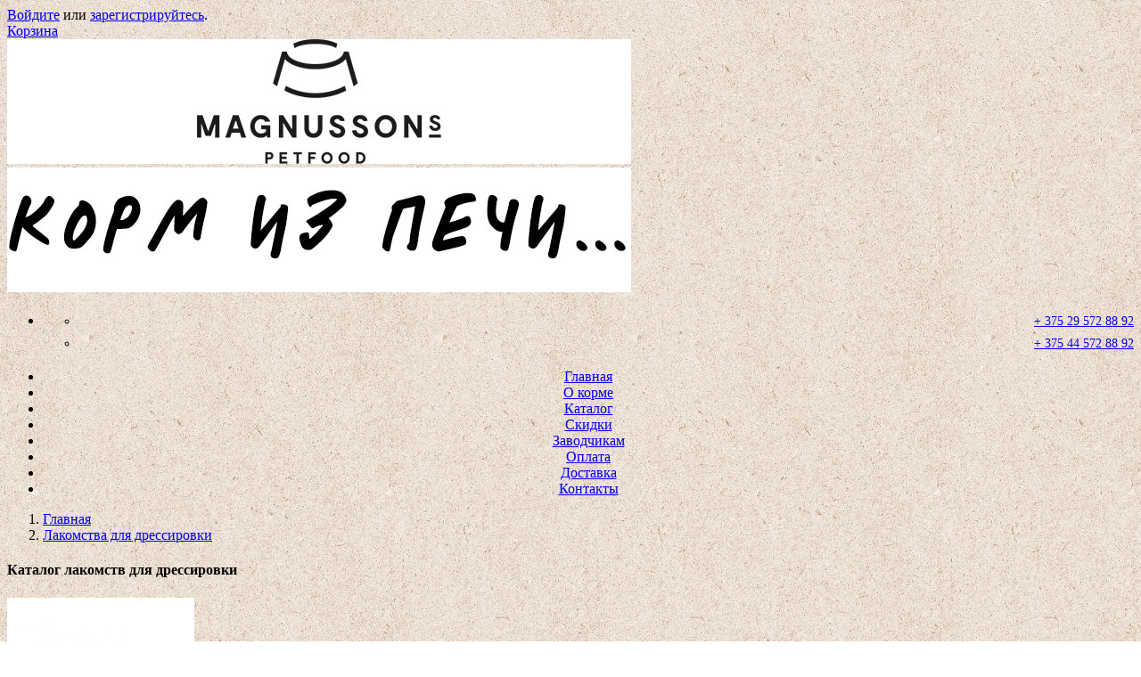

--- FILE ---
content_type: text/html; charset=utf-8
request_url: https://magnusson.by/kex
body_size: 5662
content:
<!DOCTYPE html>
<html dir="ltr" class="ltr" lang="ru">
<head>
<!-- Always force latest IE rendering engine (even in intranet) & Chrome Frame -->
 <meta http-equiv="X-UA-Compatible" content="IE=edge,chrome=1" />
<!-- Mobile viewport optimized: h5bp.com/viewport -->
<meta name="viewport" content="width=device-width">
<meta charset="UTF-8" />
<title>Каталог лакомств для дрессировки для собак Magnusson | Купить корм с бесплатной доставкой по Минску</title>
<base href="https://magnusson.by/" />
<meta name="description" content="Ⓜ Каталог лакомств для собак от Magnusson. Заказать лакомства для собак можно на сайте или по телефону ☎+375(44)572-88-92" />
<meta name="keywords" content="каталог, лакомства для собак" />
<link href="https://magnusson.by/image/data/logo1.png" rel="icon" />
<link href="https://magnusson.by/kex" rel="canonical" />

<link href="catalog/view/theme/lexus_mobile/stylesheet/bootstrap.css" rel="stylesheet" />

<link href="catalog/view/theme/lexus_mobile/stylesheet/pink/stylesheet.css" rel="stylesheet" />

<link href="catalog/view/javascript/jquery/ui/themes/ui-lightness/jquery-ui-1.8.16.custom.css" rel="stylesheet" />

<link href="catalog/view/theme/lexus_mobile/stylesheet/customize/1501839115.css" rel="stylesheet" />

<link href="catalog/view/theme/lexus_mobile/stylesheet/animation.css" rel="stylesheet" />

<link href="catalog/view/theme/lexus_mobile/stylesheet/font-awesome.min.css" rel="stylesheet" />

<link href="catalog/view/javascript/jquery/colorbox/colorbox.css" rel="stylesheet" />

<link href="catalog/view/theme/lexus_mobile/stylesheet/pavmegamenu/style.css" rel="stylesheet" />

		
		<style> 
		body{
			background:url( "image/data/bg.jpeg") repeat  left top !important;
		}</style>
		
	
<link rel="stylesheet" type="text/css" href="https://fonts.googleapis.com/css?family=Roboto"/><style>
	</style>
<link rel="stylesheet" type="text/css" href="catalog/view/javascript/jquery/colorbox/colorbox.css" media="screen" />
<link rel="stylesheet" type="text/css" href="catalog/view/theme/lexus_mobile/stylesheet/pavmegamenu/style.css" media="screen" />
<script type="text/javascript" src="catalog/view/javascript/jquery/jquery-1.7.1.min.js"></script>
<script type="text/javascript" src="catalog/view/javascript/jquery/ui/jquery-ui-1.8.16.custom.min.js"></script>
<script type="text/javascript" src="catalog/view/javascript/jquery/ui/external/jquery.cookie.js"></script>
<script type="text/javascript" src="catalog/view/javascript/common.js"></script>
<script type="text/javascript" src="catalog/view/theme/lexus_mobile/javascript/common.js"></script>
<script type="text/javascript" src="catalog/view/javascript/jquery/bootstrap/bootstrap.min.js"></script>
<script type="text/javascript" src="catalog/view/javascript/jquery/jquery.total-storage.min.js"></script>
<script type="text/javascript" src="catalog/view/javascript/jquery/colorbox/jquery.colorbox-min.js"></script>



<!--[if lt IE 9]>
<script src="catalog/view/javascript/html5.js"></script>
<script src="catalog/view/javascript/respond.min.js"></script>
<link rel="stylesheet" type="text/css" href="catalog/view/theme/lexus_mobile/stylesheet/ie8.css" />
<![endif]-->

<script>
  (function(i,s,o,g,r,a,m){i['GoogleAnalyticsObject']=r;i[r]=i[r]||function(){
  (i[r].q=i[r].q||[]).push(arguments)},i[r].l=1*new Date();a=s.createElement(o),
  m=s.getElementsByTagName(o)[0];a.async=1;a.src=g;m.parentNode.insertBefore(a,m)
  })(window,document,'script','//www.google-analytics.com/analytics.js','ga');

  ga('create', 'UA-56635551-1', 'auto');
  ga('send', 'pageview');

</script></head>
<body id="offcanvas-container" class="offcanvas-container layout-boxed-md fs12 page-category  lang-ru">
<script type="text/javascript">
var arrgetbtn=[];
arrgetbtn.push({"title":"Telegram","icon":"fwidgethelp-telegram","link":"https://telegram.im/@magnusson_petfood","target":"_blank","color":"#FFFFFF","background":"#27A5E7"});
arrgetbtn.push({"title":"VKontakte","icon":"fwidgethelp-vk","link":"https://vk.com/im?sel=-60814666","target":"_blank","color":"#FFFFFF","background":"#507299"});
arrgetbtn.push({"title":"Viber","icon":"fwidgethelp-viber","link":"viber://chat?number=+375295728892","target":"_blank","color":"#FFFFFF","background":"#8456A7"});
arrgetbtn.push({"title":"Facebook","icon":"fwidgethelp-facebook","link":"https://www.facebook.com/Magnusson.by","target":"_blank","color":"#FFFFFF","background":"#3B5998"});
arrgetbtn.push({"title":"Skype","icon":"fwidgethelp-skype","link":"skype:magnusson.by?chat","target":"_blank","color":"#FFFFFF","background":"#00ADEF"});
 var WidGetButtonOptions = {
  id:"939e7fa4614b8d51498178c862deddc7",
  iconopen:"fwidgethelp-commenting-o",
  maintitle:"Напишите нам в telegramm, viber, vk или facebook",
  mainbackground:"#e06666",
  maincolor:"#FFFFFF",
  pulse:"widgethelp_pulse",
  fasize:"1.98",
  direction:"top",
  position:"rightbottom",
  arrbtn: arrgetbtn
};
(function() {
  var script = document.createElement("script");
  script.type = "text/javascript";
  script.async = true;
  script.src = "https://getbtn.com/widget/index.php?id="+WidGetButtonOptions.id;
  document.getElementsByTagName("head")[0].appendChild(script);
})();</script>

<!-- Google Tag Manager -->
<script>(function(w,d,s,l,i){w[l]=w[l]||[];w[l].push({'gtm.start':
new Date().getTime(),event:'gtm.js'});var f=d.getElementsByTagName(s)[0],
j=d.createElement(s),dl=l!='dataLayer'?'&l='+l:'';j.async=true;j.src=
'https://www.googletagmanager.com/gtm.js?id='+i+dl;f.parentNode.insertBefore(j,f);
})(window,document,'script','dataLayer','GTM-MMRKQP8');</script>
<!-- End Google Tag Manager -->

<!-- Google Tag Manager (noscript) -->
<noscript><iframe src="https://www.googletagmanager.com/ns.html?id=GTM-MMRKQP8"
height="0" width="0" style="display:none;visibility:hidden"></iframe></noscript>
<!-- End Google Tag Manager (noscript) -->

<!-- Yandex.Metrika counter -->
<script type="text/javascript">
(function (d, w, c) {
    (w[c] = w[c] || []).push(function() {
        try {
            w.yaCounter22620904 = new Ya.Metrika({id:22620904,
                    webvisor:true,
                    clickmap:true,
                    trackLinks:true,
                    accurateTrackBounce:true});
        } catch(e) { }
    });

    var n = d.getElementsByTagName("script")[0],
        s = d.createElement("script"),
        f = function () { n.parentNode.insertBefore(s, n); };
    s.type = "text/javascript";
    s.async = true;
    s.src = (d.location.protocol == "https:" ? "https:" : "http:") + "//mc.yandex.ru/metrika/watch.js";

    if (w.opera == "[object Opera]") {
        d.addEventListener("DOMContentLoaded", f, false);
    } else { f(); }
})(document, window, "yandex_metrika_callbacks");
</script>
<noscript><div><img src="//mc.yandex.ru/watch/22620904" style="position:absolute; left:-9999px;" alt="" /></div></noscript>
<!-- /Yandex.Metrika counter -->

<!-- Rating@Mail.ru counter -->
<script type="text/javascript">
var _tmr = window._tmr || (window._tmr = []);
_tmr.push({id: "3023536", type: "pageView", start: (new Date()).getTime()});
(function (d, w, id) {
  if (d.getElementById(id)) return;
  var ts = d.createElement("script"); ts.type = "text/javascript"; ts.async = true; ts.id = id;
  ts.src = (d.location.protocol == "https:" ? "https:" : "http:") + "//top-fwz1.mail.ru/js/code.js";
  var f = function () {var s = d.getElementsByTagName("script")[0]; s.parentNode.insertBefore(ts, s);};
  if (w.opera == "[object Opera]") { d.addEventListener("DOMContentLoaded", f, false); } else { f(); }
})(document, window, "topmailru-code");
</script><noscript><div>
<img src="//top-fwz1.mail.ru/counter?id=3023536;js=na" style="border:0;position:absolute;left:-9999px;" alt="" />
</div></noscript>
<!-- //Rating@Mail.ru counter -->


<section id="page" class="offcanvas-pusher" role="main">
<section id="header">
		<section id="topbar">
			<div class="container"><div class="topbar"><div class="row">
				<div class="pull-center">
					
					<div class="login pull-left  ">
												<a href="https://magnusson.by/index.php?route=account/login">Войдите</a> или <a href="https://magnusson.by/index.php?route=account/simpleregister">зарегистрируйтесь</a>.						 
					</div>
					<div class="links pull-right">
						<!--<li><a class="first" href="https://magnusson.by/index.php?route=common/home">Главная</a></li>-->
						
						<a class="shoppingcart" href="https://magnusson.by/index.php?route=checkout/simplecheckout">
							<span class="fa fa-shopping-cart"></span>
							<span class="text-link" text-align:right>Корзина</span></a>
						
						
					</div>
				</div>
				
			</div></div></div>
		</section>
		<section id="header-main">
			<div class="container">
				<div class="row header-wrap">
					<div class="col-lg-8 col-md-8 col-sm-8 col-xs-4 inner">
					  					  <div id="logo"><a href="https://magnusson.by/index.php?route=common/home"><img src="https://magnusson.by/image/data/december/logo1.jpeg" title="Magnusson.by" alt="Шведский корм для собак Magnusson" /></a></div>
					  <div ><a href="https://magnusson.by/index.php?route=common/home"><img src="https://magnusson.by/image/data/december/logo2.jpeg" title="Magnusson.by" alt="Шведский корм для собак Magnusson" /></a></div>
					  
					  					
					</div>

					<div class="header-right col-lg-4 col-md-4 col-sm-4 col-xs-12 inner" >
													<ul>
	<li>
	<ul>
		<li style="font-size: 14px; line-height: 25px; margin-right:0px; text-align: right"><a href="tel:+ 375 29 572 88 92">+ 375 29 572 88 92</a></li>
	</ul>

	<ul>
		<li style="font-size: 14px; line-height: 25px ; margin-right:0px; text-align: right"><a href="tel:+ 375 44 572 88 92">+ 375 44 572 88 92</a></li>
	</ul>
	</li>
</ul>
					 	
						
					</div>
				</div>
			</div>
	</section>
</section>

<section id="pav-mainnav">
	<div class="container">
		<div class="mainnav-wrap">
			<div class="row">
				<div class="col-lg-12 col-md-12 col-sm-6 col-xs-12">
				 	<div class="navbar navbar-inverse"> 
						<nav id="mainmenutop" role="navigation">
							<div class="pav-megamenu">
						
															
<center><div class="navbar">
	<div id="mainmenutop" class="megamenu" role="navigation" >
		<div class="navbar-header" >
		
		<a href="javascript:;" data-target=".navbar-collapse" data-toggle="collapse" class="navbar-toggle" type="button">
	        <span class="icon-bar"></span>
	        <span class="icon-bar"></span>
	        <span class="icon-bar"></span>
	     </a>
	     
		<div class="collapse navbar-collapse navbar-ex1-collapse">
		<ul class="nav navbar-nav megamenu"><li class="home" >
					<a href="https://magnusson.by/"><span class="menu-title">Главная</span></a></li><li class="" >
					<a href="https://magnusson.by/okorme"><span class="menu-title">О корме</span></a></li><li class="" >
					<a href="https://magnusson.by/magnussons"><span class="menu-title">Каталог</span></a></li><li class="" >
					<a href="https://magnusson.by/halva"><span class="menu-title">Скидки</span></a></li><li class="" >
					<a href="https://magnusson.by/Kennel_registration"><span class="menu-title">Заводчикам</span></a></li><li class="" >
					<a href="https://magnusson.by/oplata"><span class="menu-title">Оплата</span></a></li><li class="" >
					<a href="https://magnusson.by/delivery"><span class="menu-title">Доставка</span></a></li><li class="" >
					<a href="https://magnusson.by/about_us"><span class="menu-title">Контакты</span></a></li></ul>		 </div></div>
	</div>
</div>

</center>							
												</div>
						</nav>
				  	</div>
				</div>
				
			</div>
		</div>
	</div>		
</section>
<section id="sys-notification">
	<div class="container">
		
		<div id="notification"></div>
	</div>
</section>
	<section id="banner-top">
		<div class="container">
					</div>
	</section>




		<section id="columns"><div class="container">
		<div class="row">

<div id="breadcrumb"><ol class="breadcrumb">
		<li><a href="https://magnusson.by/index.php?route=common/home">Главная</a></li>
		<li><a href="https://magnusson.by/kex">Лакомства для дрессировки</a></li>
	</ol></div> 
	<aside class="col-lg-3 col-md-3 col-sm-3 col-xs-12">
		 
	</aside>	
 
<section class="col-lg-9 col-md-9 col-sm-9 col-xs-9">
	
<div id="content"><div id="mfilter-content-container">
 
   
  <h1>Каталог лакомств для дрессировки</h1>
      
<div class="product-list"> <div class="products-block">
    			  <div class="row">
	  <div class="col-lg-4 col-sm-4 col-xs-12">
    	<div class="product-block">	
	      	      <div class="image">	    	<a href="https://magnusson.by/kex/biscuits"><img src="https://magnusson.by/image/cache/data/pF190500l_sausainukai mazi-210x260.jpg" title="Magnusson Organic Dog Biscuits - печенье для дрессировки" alt="Magnusson Organic Dog Biscuits - печенье для дрессировки" /></a>
	      		      </div>
	      
	      	<div class="product-meta"><center>
	      		<h4 class="name"><a href="https://magnusson.by/kex/biscuits">Magnusson Organic Dog Biscuits - печенье для дрессировки</a></h4>
				<div class="cart">
					<a onclick="addToCart('100');" data-hover="Add to cart"><span>Купить</span></a>
			  	</div>
			  	
				</div></center>
	      	</div>
	      
	    </div>
	 	 </div>
	 				
      </div>
  </div>
 
   <div class="pagination"><div class="results">Показано с 1 по 1 из 1 (всего 1 страниц)</div></div>
      </div></div>
<script type="text/javascript"><!--
function display(view) {
	if (view == 'list') {
		$('.product-grid').attr('class', 'product-list');
		
		$('.products-block  .product-block').each(function(index, element) {
 
			 $(element).parent().addClass("col-fullwidth");
		});		
		
		$('.display').html('<span style="float: left; line-height: 33px; margin-right: 10px;">Отображение:</span><a class="list active"><span class="glyphicon glyphicon-align-justify"></span><em>список</em></a><a class="grid"  onclick="display(\'grid\');"><span class="glyphicon glyphicon-th"></span><em>сетка</em></a>');
	
		$.totalStorage('display', 'list'); 
	} else {
		$('.product-list').attr('class', 'product-grid');
		
		$('.products-block  .product-block').each(function(index, element) {
			 $(element).parent().removeClass("col-fullwidth");  
		});	
					
		$('.display').html('<span style="float: left; line-height: 33px; margin-right: 10px;">Отображение:</span><a class="list" onclick="display(\'list\');"><span class="glyphicon glyphicon-align-justify"></span><em>список</em></a><a class="grid active"><span class="glyphicon glyphicon-th"></span><em>сетка</em></a>');
	
		$.totalStorage('display', 'grid');
	}
}

view = $.totalStorage('display');

if (view) {
	display(view);
} else {
	display('grid');
}
//--></script> 
</section> 

 
</div></div></section>
<section id="footer">
			
	
	<!--
	
	//-->
	<div id="powered">
		<div class="container">
			<div class="box powered">

									<div class="paypal pull-right">
						<div class="social pull-left">
<p>Мы в соц.&nbsp;сетях:</p>
<div class="links pull-left">
<ul>
<li><a href="https://www.facebook.com/Magnusson.by/posts_to_page/"><i class="fa fa-facebook" aria-hidden="true"></i></a></li>
	<li><a href="http://vk.com/magnusson_by"><i class="fa fa-vk" aria-hidden="true"></i></a></li>
	<li><a href="https://twitter.com/MagnussonBY"><i class="fa fa-twitter" aria-hidden="true"></i></a></li>
	<li><a href="https://www.flickr.com/photos/118736326@N06/sets/"><i class="fa fa-flickr" aria-hidden="true"></i></a></li>
	<li><a href="http://instagram.com/magnusson.by"><i class="fa fa-instagram" aria-hidden="true"></i></a></li>
</ul>
</div>
</div>

<p><i aria-hidden="true" class="fa="><img alt="" src="https://magnusson.by/image/data/111/webpayfoot2.jpg" style="width: 100%;" /></i></p>

<p><i aria-hidden="true" class="fa=">Magnusson.by 2013 г. ЧТУП "Магнуссон". УНП </i>691803645<i aria-hidden="true" class="fa=">&nbsp;г.Минск ул. Стариновская, д. 37, пом.19Н Дата регистрации Интернет-магазина в Торговом реестре Республики Беларусь: 02.04.2021. Режим работы: круглосуточно.&nbsp;&nbsp;<a href="https://magnusson.by/oplata">Образец документа об оплате</a></i></p>
				</div>
				 			</div>
		</div>
	</div>
</section>



</section> 

</body></html>

--- FILE ---
content_type: text/plain
request_url: https://www.google-analytics.com/j/collect?v=1&_v=j102&a=1053300626&t=pageview&_s=1&dl=https%3A%2F%2Fmagnusson.by%2Fkex&ul=en-us%40posix&dt=%D0%9A%D0%B0%D1%82%D0%B0%D0%BB%D0%BE%D0%B3%20%D0%BB%D0%B0%D0%BA%D0%BE%D0%BC%D1%81%D1%82%D0%B2%20%D0%B4%D0%BB%D1%8F%20%D0%B4%D1%80%D0%B5%D1%81%D1%81%D0%B8%D1%80%D0%BE%D0%B2%D0%BA%D0%B8%20%D0%B4%D0%BB%D1%8F%20%D1%81%D0%BE%D0%B1%D0%B0%D0%BA%20Magnusson%20%7C%20%D0%9A%D1%83%D0%BF%D0%B8%D1%82%D1%8C%20%D0%BA%D0%BE%D1%80%D0%BC%20%D1%81%20%D0%B1%D0%B5%D1%81%D0%BF%D0%BB%D0%B0%D1%82%D0%BD%D0%BE%D0%B9%20%D0%B4%D0%BE%D1%81%D1%82%D0%B0%D0%B2%D0%BA%D0%BE%D0%B9%20%D0%BF%D0%BE%20%D0%9C%D0%B8%D0%BD%D1%81%D0%BA%D1%83&sr=1280x720&vp=1280x720&_u=IEBAAEABAAAAACAAI~&jid=1773501802&gjid=418005919&cid=465129251.1769007700&tid=UA-56635551-1&_gid=1812543626.1769007700&_r=1&_slc=1&z=1447291324
body_size: -449
content:
2,cG-X58QXQDCQN